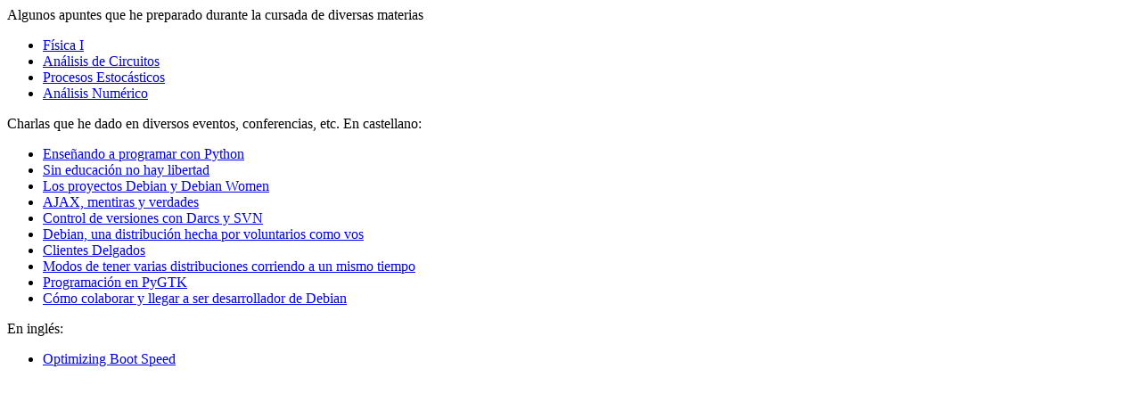

--- FILE ---
content_type: text/html; charset=UTF-8
request_url: http://marga.com.ar/
body_size: 740
content:
<HTML>
<HEAD>
<TITLE>
Página de Margarita Manterola.
</TITLE>
</HEAD>
<BODY>
Algunos apuntes que he preparado durante la cursada de diversas materias

<ul>
<li><a href="6201/apuntes.pdf">Física I</a></li>
<li><a href="6606/teoricas.pdf">Análisis de Circuitos</a></li>
<li><a href="6615/estocasticos.pdf">Procesos Estocásticos</a></li>
<li><a href="7512/apuntes/general.pdf">Análisis Numérico</a></li>

</ul>

Charlas que he dado en diversos eventos, conferencias, etc.

En castellano:

<ul>
<li><a href="charlas/enseñanza_con_python.pdf">Enseñando a programar con Python</a></li>
<li><a href="charlas/sin_educacion_no_hay_libertad.pdf">Sin educación no hay
libertad</a></li>
<li><a href="charlas/debian-y-debian-women.pdf">Los proyectos Debian y Debian Women</a></li>
<li><a href="charlas/ajax.odp">AJAX, mentiras y verdades</a></li>
<li><a href="charlas/scms-lugfi.odp">Control de versiones con Darcs y SVN</a></li>
<li><a href="charlas/participar_en_debian.odp">Debian, una distribución
hecha por voluntarios como vos</a></li>
<li><a href="charlas/thinclients.odp">Clientes Delgados</a>
<li><a href="charlas/CaFeConf/chroots-cafeconf.sxi">Modos de tener varias
distribuciones corriendo a un mismo tiempo</a></li>
<li><a href="charlas/CaFeConf/pygtk-cafeconf.sxi">Programación en PyGTK</a></li>
<li><a href="charlas/CaFeConf/debian-cafeconf.sxi">Cómo colaborar y llegar
a ser desarrollador de Debian</a></li>
</ul>

En inglés:

<ul>
<li><a href="debian/boottime/debconf-boot.pdf">Optimizing Boot Speed</a></li>
</ul>

</BODY>
</HTML>
